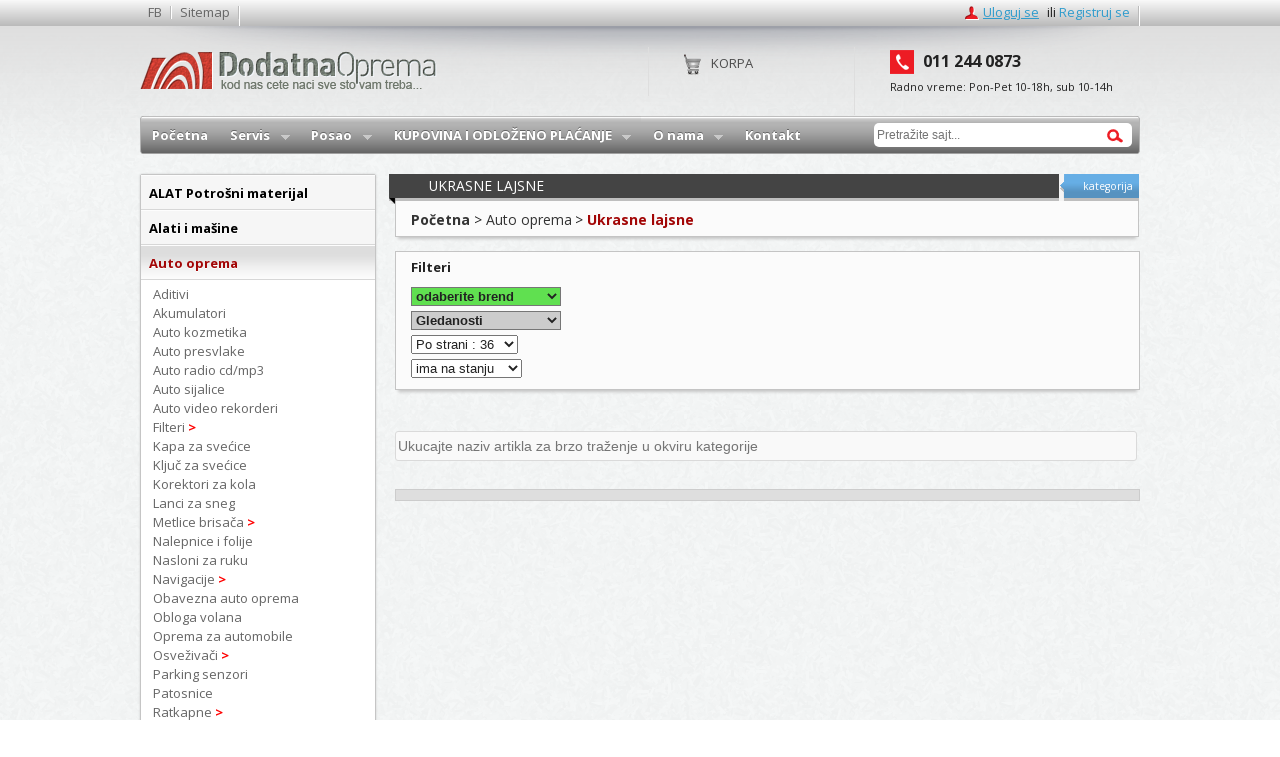

--- FILE ---
content_type: text/html; charset=UTF-8
request_url: http://baterije-za-laptop.dodatnaoprema.com/ukrasne-lajsne
body_size: 14391
content:
<!DOCTYPE html>
<!--<h3 style="text-align:center">SAJT JE TRENUTNO U FAZI IZRADE</h3> -->
<!--[if lt IE 7]>
<html class="no-js lt-ie9 lt-ie8 lt-ie7"> <![endif]-->
<!--[if IE 7]>
<html class="no-js lt-ie9 lt-ie8"> <![endif]-->
<!--[if IE 8]>
<html class="no-js lt-ie9"> <![endif]-->
<!--[if gt IE 8]><!-->
<html class="no-js"> <!--<![endif]-->

 <head>
    <meta charset="utf-8">
    <meta http-equiv="X-UA-Compatible" content="IE=edge,chrome=1">
    <title>Ukrasne lajsne</title>
    <meta name="description" content="">
    <!--<meta name="viewport" content="width=device-width, initial-scale=1, maximum-scale=1"> -->
    <meta name="verify-v1" content="EreUitwxvf+Euu2OJs6gIWhrcdlBdNp9fhloRJNC4Ns=">
    <meta name="verify-v1" content="PQEm8g1kJ3I71wTuao2QG7EoeqCi2/kvgyJDa+lLmAM="/>
    <meta name="msvalidate.01" content="A5D63A449337D0CB5AD561C2A6E933EC"/>
    <!-- ovo je od binga-->
    <meta name="OWNER" content="Nemanja Milivojevic">
    <meta name="AUTHOR" content="Nemanja Milivojevic,  Beograd - SRBIJA">
    <meta name="IDENTIFIER-URL" content="http://www.dodatnaoprema.com">
    <meta http-equiv="Content-Language" content="sr">
    <meta name="EXPIRES" content="never">
    <meta name="robots" content="index, follow">
    <meta property="place:location:latitude" content="44.806945"/>
    <meta property="place:location:longitude" content="20.471284"/>
    <meta property="business:contact_data:street_address" content="Beogradska 68"/>
    <meta property="business:contact_data:locality" content="Belgrade"/>
    <meta property="business:contact_data:postal_code" content="11000"/>
    <meta property="business:contact_data:country_name" content="Serbia"/>
    <meta property="business:contact_data:email" content="office@dodatnaoprema.com"/>
    <meta property="business:contact_data:phone_number" content="+381 11 244 0873"/>
    <meta property="business:contact_data:website" content="http://www.dodatnaoprema.com"/>
    <meta name="og:title" content="Ukrasne lajsne"/>
    <meta name="og:description" content=""/>
    <meta name="og:type" content="website"/>
    <meta name="og:site_name"
          content="Dodatna oprema za mobilne telefone i računare. Nudimo Vam veliki izbor kvalitetne opreme i rezervnih delova za mobilni telefon i računar po pristupačnim cenama. U ponudi imamo : oprema za mobilne telefone, baterije za mobilni telefon,delovi za mobilne telefone, maske za mobilni, futrole za mobilni,punjaci za mobilni, mobilni telefoni, punjaci za laptop, punjaci za mobilni"/>
    <meta name="og:url" content="http://baterije-za-laptop.dodatnaoprema.com/ukrasne-lajsne"/>
    <meta name="og:image" content="http://baterije-za-laptop.dodatnaoprema.com/"/>
    <meta name="viewport" content="width=device-width, initial-scale=1">
    <meta property="fb:admins" content="790617207"/>
    <meta name="geo.region" content="RS"/>
    <meta name="geo.placename" content="Belgrade"/>
    <meta name="geo.position" content="44.80242;20.46560"/>
    <link rel="image_src" href="http://baterije-za-laptop.dodatnaoprema.com/"/>
    <link rel="shortcut icon" type="image/x-icon" href="http://baterije-za-laptop.dodatnaoprema.com/favicon.png">
    <link rel="canonical" href="http://baterije-za-laptop.dodatnaoprema.com/ukrasne-lajsne"/>
    <!-- Place favicon.ico and apple-touch-icon.png in the root directory -->
<!--    <link rel="stylesheet" href="--><!--/css/main.css">-->
<!--    <link rel="stylesheet" href="--><!--/css/normalize.css">-->
<!--    <link href="--><!--/css/superfish.css" rel="stylesheet">-->
<!--    <link href="--><!--/css/jquery.bxslider.css" rel="stylesheet">-->
<!--    <link rel="stylesheet" href="--><!--/css/jquery-ui-1.10.1.custom.min.css"/>-->
<!--    <link rel="stylesheet" href="--><!--/css/colorbox.css"/>-->
<!--    <link rel="stylesheet" type="text/css" media="screen,projection" href="--><!--/css/jquery.lightbox-0.5.css"/>-->
<!--    <link rel="stylesheet" href="--><!--/css/mojcss.css">-->
    <link rel="stylesheet" href="/css/min.css"> <!-- http://oprema.dodatnaoprema.com -->
    <link href='https://fonts.googleapis.com/css?family=Open+Sans:400,700&subset=latin,latin-ext' rel='stylesheet'
          type='text/css'>
    <link rel="alternate" href="http://dodatnaoprema.rs/" hreflang="sr-rs" />
    <link rel="alternate" href="http://dodatnaoprema.com/" hreflang="sr-rs" />
    <!--[if gte IE 9]>
    <link rel="stylesheet" href="http://baterije-za-laptop.dodatnaoprema.com/css/ie9.css">
    <![endif]-->
</head><!-- /top -->

<body>

<script>
  (function(i,s,o,g,r,a,m){i['GoogleAnalyticsObject']=r;i[r]=i[r]||function(){
  (i[r].q=i[r].q||[]).push(arguments)},i[r].l=1*new Date();a=s.createElement(o),
  m=s.getElementsByTagName(o)[0];a.async=1;a.src=g;m.parentNode.insertBefore(a,m)
  })(window,document,'script','//www.google-analytics.com/analytics.js','ga');

  ga('create', 'UA-5942714-1', 'dodatnaoprema.com');
  ga('send', 'pageview');

</script><!--<script>
    dataLayer = [{
        'pageCategory': 'signup',
        'visitorType': 'high-value',
        'event': 'customizeCar'
    }];
</script>-->

<!-- Google Tag Manager -->
<noscript><iframe src="//www.googletagmanager.com/ns.html?id=GTM-PKCNVH"
                  height="0" width="0" style="display:none;visibility:hidden"></iframe></noscript>
<script>(function(w,d,s,l,i){w[l]=w[l]||[];w[l].push({'gtm.start':
        new Date().getTime(),event:'gtm.js'});var f=d.getElementsByTagName(s)[0],
        j=d.createElement(s),dl=l!='dataLayer'?'&l='+l:'';j.async=true;j.src=
        '//www.googletagmanager.com/gtm.js?id='+i+dl;f.parentNode.insertBefore(j,f);
    })(window,document,'script','dataLayer','GTM-PKCNVH');</script>
<!-- End Google Tag Manager --><!--<script>
    // Measures product impressions and also tracks a standard
    // pageview for the tag configuration.
    // Product impressions are sent by pushing an impressions object
    // containing one or more impressionFieldObjects.
    dataLayer.push({
        'ecommerce': {
            'currencyCode': 'EUR',                       // Local currency is optional.
            'impressions': [
                {
                    'name': 'Triblend Android T-Shirt',       // Name or ID is required.
                    'id': '12345',
                    'price': '2.25',
                    'brand': 'Google',
                    'category': 'Apparel',
                    'variant': 'Gray',
                    'list': 'Search Results',
                    'position': 1
                },
                {
                    'name': 'Donut Friday Scented T-Shirt',
                    'id': '67890',
                    'price': '0.75',
                    'brand': 'Google',
                    'category': 'Apparel',
                    'variant': 'Black',
                    'list': 'Search Results',
                    'position': 2
                }]
        }
    });
</script>-->



<div id="fb-root"></div>
<script>(function(d, s, id) {
        var js, fjs = d.getElementsByTagName(s)[0];
        if (d.getElementById(id)) return;
        js = d.createElement(s); js.id = id;
        js.src = "//connect.facebook.net/en_US/sdk.js#xfbml=1&appId=524500117566075&version=v2.0";
        fjs.parentNode.insertBefore(js, fjs);
    }(document, 'script', 'facebook-jssdk'));</script>


<!--[if lt IE 7]>
<p class="chromeframe">You are using an <strong>outdated</strong> browser. Please <a href="http://browsehappy.com/">upgrade
    your browser</a> or <a href="http://www.google.com/chromeframe/?redirect=true">activate Google Chrome Frame</a> to
    improve your experience.</p>
<![endif]-->
<div id="top" class="gradient">

            <div class="wrapper clearfix">

                <ul class="left-links left">

                    <li><a href="https://www.facebook.com/dodatnaoprema" target="_blank">FB</a></li>

                    <li><a href="/sitemap">Sitemap</a></li>

                   <!-- <li><a href="#">Lista zelja</a></li> 

                    <li><a href="/sve-kategorije">Sve kategorije</a></li>-->

                </ul>

                <ul class="right-links right">

                  <!--  <li class="language"><a href="#">English</a></li> -->

                   <!--    <li class="login"><a class="log" href="/loguj">Uloguj</a>

                     <ul class="sub">

                            <li><a href="/login"><span>Uloguj se</span></a></li>

                            <li><a href="/registrujs"><span>Registuj se</span></a></li>

                         

                        </ul> 

                    </li>

                  -->

                    

					 <li class="login"><a class="log" href="/loguj">Uloguj se </a></li>

					  <li class="last"> <span class="mob-none">ili</span> <a href="/loguj">Registruj se</a><span class="desk-none"></span></li>
                    

					

                    
                    
                </ul>

            </div><!-- /wrapper -->

        </div><div class="mojshadow clearfix" >
<header class="clearfix wrapper">
               <a id="logo" href="/"><img src="/images/dodatna-oprema-logo.png" alt="DodatnaOprema"/></a>
               <div class="time">
                   <span class="phone"><strong>011 244 0873</strong></span>
                   <span>Radno vreme: Pon-Pet 10-18h, sub 10-14h                   </span>
               </div><!-- /time-->
               <div class="cart">
               <a href="/korpa">Korpa <br/><span></span></a>                    
               </div><!-- /cart -->
           </header>
           
           <div id="main-wrapper" class="wrapper clearfix" >
            
              <!--top navigation-->
    <div class="nav-content">
      <div class="sfefe">
      
      <ul class="sf-menu cleafix"><li><a href="/"><span>Početna</span></a></li><li><a href="/servis-mobilnih-telefona"><span>Servis</span></a><ul><li><a href="/servis-alcatel-telefona"><span>Servis Alcatel telefona</span></a></li><li><a href="/servis-blackberry-telefona"><span>Servis Blackberry telefona</span></a></li><li><a href="/servis-huawei-telefona"><span>Servis Huawei telefona</span></a></li><li><a href="/servis-htc-telefona"><span>Servis HTC telefona</span></a></li><li><a href="/servis-lg-telefona"><span>Servis LG telefona</span></a></li><li><a href="/servis-motorola-telefona"><span>Servis Motorola telefona</span></a></li><li><a href="/servis-nokia-telefona"><span>Servis Nokia telefona</span></a></li><li><a href="/servis-samsung-telefona"><span>Servis Samsung telefona</span></a></li><li><a href="/servis-zte-telefona"><span>Servis ZTE telefona</span></a></li></ul></li><li><a href="/posao"><span>Posao</span></a><ul><li><a href="/komercijalista"><span>Komercijalista</span></a></li><li><a href="/administrator-sajta"><span>Administrator sajta</span></a></li></ul></li><li><a href="/kupovina-i-odlozeno-placanje"><span>KUPOVINA I ODLOŽENO PLAĆANJE</span></a><ul><li><a href="/placanje-na-rate"><span>Plaćanje na rate</span></a></li><li><a href="/nacin-kupovine"><span>Način kupovine</span></a></li></ul></li><li><a href="/o-nama"><span>O nama</span></a><ul><li><a href="/lokacija"><span>Lokacija</span></a></li></ul></li><li><a href="/kontakt"><span>Kontakt</span></a></li></ul> 
        
        <div id="search">
        


      <form action="/pretraga" enctype="text/plain" method="get">
            <span class="text-field"></span><span class="magnifier"></span>
            <input type="text" id="tagoviKategorijaNaslov" name="q" class="reset" placeholder="Pretražite sajt...">
            <input type="submit" value="Traži">
          </form> 
          

        </div>
      </div>
    </div>
    
			</div>           
           </div><div id="main-wrapper" class="wrapper clearfix">
    <div style="height:20px"></div>
    <div id="main-content" class="right clearfix centarx">
        <!-- <h2 class="red gradient"><span><a href="#">Najnoviji proizvodi</a></span></h2>
    <h2 class="podkategorija"><a href=""><span>Ukrasne lajsne</span></a></h2> -->
        <div class="box-black" style="margin:0 !important">
            <h3 class="abs"><span><a href=""><span>Ukrasne lajsne</span></a></span> <a href="" class="miki">kategorija</a>
            </h3>
        </div>
        <section class="okvboxbig">
            <div class="gray newsnew">
                <ul itemprop="breadcrumb" class="okbread">
                    <li typeof="v:Breadcrumb" class="breadcrump boldirano" >
<a property="v:title" rel="v:url" title="Pocetna" href="http://baterije-za-laptop.dodatnaoprema.com">Početna</a></li><li typeof="v:Breadcrumb" class="breadcrump" mi="1"  > <span> > </span>
<a  class="" property="v:title" rel="v:url" title="Auto oprema" href="http://baterije-za-laptop.dodatnaoprema.com/auto-oprema/">Auto oprema</a><span class="pokazipadmeni hajduj mojasenka"><ul><li><a href="/aditivi">Aditivi</a></li><li><a href="/akumulatori">Akumulatori</a></li><li><a href="/auto-kozmetika">Auto Kozmetika</a></li><li><a href="/auto-presvlake">Auto presvlake</a></li><li><a href="/radiomp3">Auto radio CD/MP3</a></li><li><a href="/auto-sijalice">Auto sijalice</a></li><li><a href="/auto-video-rekorderi">Auto video rekorderi</a></li><li><a href="/filteri">Filteri</a></li><li><a href="/kapa-za-svecice">Kapa za svećice</a></li><li><a href="/kljuc-za-svecice">Ključ za svećice</a></li><li><a href="/konektori-za-kola">Korektori za kola</a></li><li><a href="/lanci-za-sneg">Lanci za sneg</a></li><li><a href="/metlice-brisaca">Metlice brisača</a></li><li><a href="/nalepnice-i-folije">Nalepnice i folije</a></li><li><a href="/nasloni-za-ruku">Nasloni za ruku</a></li><li><a href="/navigacije">Navigacije</a></li><li><a href="/obavezna-auto-oprema">Obavezna auto oprema</a></li><li><a href="/obloga-volana">Obloga volana</a></li><li><a href="/oprema-za-automobile">Oprema za automobile</a></li><li><a href="/osvezivaci">Osveživači</a></li><li><a href="/parking-senzori">Parking senzori</a></li><li><a href="/patosnice">Patosnice</a></li><li><a href="/ratkapne">Ratkapne</a></li><li><a href="/selne-i-vezice">Šelne i vezice</a></li><li><a href="/sigurnosni-srafovi">Sigurnosni šrafovi</a></li><li><a href="/svecice-za-automobile">Svećice za automobile</a></li><li><a href="/ukrasne-lajsne">Ukrasne lajsne</a></li><li><a href="/xenon-farovi">Xenon farovi</a></li><li><a href="/zimski-program">Zimski program</a></li><li><a href="/zvucnici-za-kola">Zvučnici za kola</a></li></ul></span></li> <li typeof="v:Breadcrumb" class="breadcrump" mi="2"  > <span> > </span>
<a  class="bojacrvenaprod boldirano" property="v:title" rel="v:url" title="Ukrasne lajsne" href="http://baterije-za-laptop.dodatnaoprema.com/ukrasne-lajsne/">Ukrasne lajsne</a></li>                 </ul>
            </div>
        </section>
        <section class="okvboxfil">

    <div class="gray">

        <div class="boldirano">Filteri</div>

        <div id="select-filteri" class="pokazifil clearfix">

            <form method="POST" onchange="submit()" action="">

                <div class="floatleft" style="width:150px;margin:0 40px 0 0">

                    <div class="floatleft odvojfiltere">

                        <select name="proizvodjacses" style="width:150px;background-color:#60E050;font-weight:bold">

                            <option value="">odaberite brend</option>

                            <option value="0">-sve-</option>

                            
                        </select>

                    </div>



                    




                    <div class="floatleft odvojfiltere">

                        <select style="width:150px;background-color:#CCC;font-weight:bold" id="autokomp" name="gled">

                            <option value="1" selected="selected" >Gledanosti</option>

                            <option value="2" >Od najvece cene</option>

                            <option value="3" >Od najmanje cene

                            </option>

                            <option value="4" >Poslednji dodat</option>

                        </select>

                    </div>



                    <div class="floatleft odvojfiltere">

                        <select id="autokomp" name="postrani">

                            <option value="36" selected="selected">Po strani :

                                36

                            </option>

                            <option value="5" >Po strani : 5

                            </option>

                            <option value="10" >Po strani :

                                10

                            </option>

                            <option value="20" >Po strani :

                                20

                            </option>

                            <option value="50" >Po strani :

                                50

                            </option>

                            <option value="75" >Po strani :

                                75

                            </option>

                            <option value="100" >Po strani :

                                100

                            </option>

                        </select>

                    </div>





                    <div class="floatleft odvojfiltere">

                        <select name="stanje">

                            <option value="">stanje</option>

                            <option value="">-sve-</option>

                            <option value="1" selected style="background-color:#CECEFF">ima na stanju

                            </option>

                            <option value="0" >nema na stanju

                            </option>

                        </select>

                    </div>



                </div>



                <div class="floatleft" style="width:100%">

                    


                </div>



            </form>

        </div>

    </div>

</section>

<div style="clear:both;height:3px;"></div>
<div class="visina15"></div><div style="clear:both;height:3px;"></div>
<input id="target" type="text" kateg="1287" placeholder="Ukucajte naziv artikla za brzo traženje u okviru kategorije">
<div class="visina15"></div><div id="ovdeUbaci"><div class="clearfloat"></div></div><div style="clear:both;height:3px;"></div>
<div class="visina10"></div><div class="opiskatkat clearfix"></div><div class="visina10"></div><div class="fb-like" data-href="https://www.facebook.com/dodatnaoprema" data-layout="button_count" data-action="like" data-show-faces="true" data-share="true"></div>        <!--    <div class="banners"> <a href="#"><img src="images/img_banner.jpg" alt="banner text"/></a> <a href="#"><img src="images/img_banner.jpg" alt="banner text"/></a> <a href="#"><img src="images/img_banner.jpg" alt="banner text"/></a> </div> -->
    </div>
    <div id="left" class="left clearfix">
    <div class="clearfix hajduj pokaziuporedi">
  <section class="prezentacijeXXX  clearfix">
    <h3><a href="/uporedi-artikle">Uporedi cene</a></h3>
    <ul class="ulli">
  
    
    </ul>
    
    
    </section>
  <div class="button"> <a class="oceni-button " href="/uporedi-artikle"><span class="text">UPOREDI CENE</span></a></div>
</div>  
<div class="left-nav group clearfix">

    <!--<div style="background-color:#3C3B3B;color:#FFF;font-weight:bold;padding:6px 0 7px 8px;"> KATEGORIJE</div> -->

    <ul class="menimoj"><li><a class="acc-button " href="/potrosni-materijal-burgije-testere"><span>ALAT Potrošni materijal</span></a><div class="acc-content" style="display: block;"><ul><li><a  href="/brusenje-i-poliranje" id="1881">Brušenje i poliranje <strong class="bojacrvena">></strong></a></li><li><a  href="/burgije" id="1373">Burgije <strong class="bojacrvena">></strong></a></li><li><a  href="/dijamantsko-secenje-brusenje-i-busenje" id="1712">Dijamantsko sečenje, brušenje i bušenje <strong class="bojacrvena">></strong></a></li><li><a  href="/glodanje" id="2352">Glodanje <strong class="bojacrvena">></strong></a></li><li><a  href="/kruzne-testere" id="2282">Kružne testere <strong class="bojacrvena">></strong></a></li><li><a  href="/pribor-za-baterije-za-alat" id="3912">Pribor za baterije za alat <strong class="bojacrvena"></strong></a></li><li><a  href="/pribor-za-cirkulare-kruzne-testere" id="3795">Pribor za cirkulare - kružne testere <strong class="bojacrvena"></strong></a></li><li><a  href="/pribor-za-masine" id="2481">Pribor za mašine <strong class="bojacrvena">></strong></a></li><li><a  href="/pribor-za-multi-cuttere" id="2199">Pribor za multi-cuttere <strong class="bojacrvena">></strong></a></li><li><a  href="/pribor-za-uvrtanje-srafova" id="1643">Pribor za uvrtanje šrafova <strong class="bojacrvena">></strong></a></li><li><a  href="/rad-bez-kabla" id="2431">Rad bez kabla <strong class="bojacrvena">></strong></a></li><li><a  href="/radna-bezbednost" id="2465">Radna bezbednost <strong class="bojacrvena">></strong></a></li><li><a  href="/razno-potrosni-alat" id="1980">Razno potrosni alat <strong class="bojacrvena">></strong></a></li><li><a  href="/secenje-gruba-obrada-i-cetkanje" id="1994">Sečenje, gruba obrada i četkanje <strong class="bojacrvena">></strong></a></li><li><a  href="/stemovanje" id="1575">Štemovanje <strong class="bojacrvena">></strong></a></li><li><a  href="/testere-za-otvore" id="1609">Testere za otvore <strong class="bojacrvena">></strong></a></li><li><a  href="/ubodne-testere" id="1380">Ubodne testere <strong class="bojacrvena">></strong></a></li><li><a  href="/univerzalne-testere" id="2139">Univerzalne testere <strong class="bojacrvena">></strong></a></li></ul></div></li><li><a class="acc-button " href="/alati-i-masine"><span>Alati i mašine</span></a><div class="acc-content" style="display: block;"><ul><li><a  href="/alati-razno" id="1347">Alati razno <strong class="bojacrvena">></strong></a></li><li><a  href="/aparati-za-varenje-zavarivanje" id="1358">Aparati za varenje <strong class="bojacrvena"></strong></a></li><li><a  href="/baterije-i-akumulatori-za-alat" id="1461">Baterije i akumulatori za alat <strong class="bojacrvena"></strong></a></li><li><a  href="/brusilice" id="1360">Brusilice <strong class="bojacrvena">></strong></a></li><li><a  href="/busilice" id="1349">Bušilice <strong class="bojacrvena">></strong></a></li><li><a  href="/cistaci" id="1390">Čistači <strong class="bojacrvena">></strong></a></li><li><a  href="/diht-abrihter-za-drvo" id="3774">Diht-abrihter za drvo <strong class="bojacrvena"></strong></a></li><li><a  href="/elektricni-pistolj-za-lepljenje" id="3806">Električni pištolj za lepljenje <strong class="bojacrvena"></strong></a></li><li><a  href="/filter-vazduha" id="3672">Filter vazduha <strong class="bojacrvena"></strong></a></li><li><a  href="/glodalice" id="1298">Glodalice <strong class="bojacrvena"></strong></a></li><li><a  href="/kekserica" id="3757">Kekserica <strong class="bojacrvena"></strong></a></li><li><a  href="/kompleti-elektricnih-aparata" id="3801">Kompleti električnih aparata <strong class="bojacrvena"></strong></a></li><li><a  href="/kompresori-i-pneumatika" id="1363">Kompresori i pneumatika <strong class="bojacrvena">></strong></a></li><li><a  href="/lanci" id="3662">Lanci <strong class="bojacrvena">></strong></a></li><li><a  href="/lemilice" id="4116">Lemilice <strong class="bojacrvena"></strong></a></li><li><a  href="/metabo-ostali-pribor" id="3775">Metabo - ostali pribor <strong class="bojacrvena"></strong></a></li><li><a  href="/oprema-za-varenje" id="4119">Oprema za varenje <strong class="bojacrvena"></strong></a></li><li><a  href="/peraci-pod-pritiskom" id="3115">Perači pod pritiskom <strong class="bojacrvena"></strong></a></li><li><a  href="/polirke" id="1312">Polirke <strong class="bojacrvena"></strong></a></li><li><a  href="/potapajuce-pumpe" id="1311">Potapajuće pumpe <strong class="bojacrvena"></strong></a></li><li><a  href="/radni-stolovi" id="3116">Radni stolovi <strong class="bojacrvena"></strong></a></li><li><a  href="/rende" id="1309">Rende <strong class="bojacrvena"></strong></a></li><li><a  href="/rezaci-i-slicerice-za-kanale" id="3773">Rezači i šlicerice za kanale <strong class="bojacrvena"></strong></a></li><li><a  href="/rucni-alat" id="1447">Ručni alat <strong class="bojacrvena">></strong></a></li><li><a  href="/sekaci" id="1324">Sekači <strong class="bojacrvena"></strong></a></li><li><a  href="/setovi-i-pakovanja" id="1310">Setovi i pakovanja alata <strong class="bojacrvena"></strong></a></li><li><a  href="/starteri-i-punjaci-akumulatora" id="1359">Starteri i punjači akumulatora <strong class="bojacrvena"></strong></a></li><li><a  href="/testere" id="1361">Testere <strong class="bojacrvena">></strong></a></li><li><a  href="/tocilo" id="1306">Tocilo <strong class="bojacrvena"></strong></a></li><li><a  href="/traktori-za-kosenje-trave" id="3114">Traktori za košenje trave <strong class="bojacrvena"></strong></a></li><li><a  href="/zidarska-oprema" id="3161">Zidarska oprema <strong class="bojacrvena">></strong></a></li><li><a  href="/zidarski-i-molerski-alat" id="3767">Zidarski i molerski alat <strong class="bojacrvena">></strong></a></li></ul></div></li><li><a class="acc-button " href="/auto-oprema"><span>Auto oprema</span></a><div class="acc-content" style="display: block;"><ul><li><a  href="/aditivi" id="1263">Aditivi <strong class="bojacrvena"></strong></a></li><li><a  href="/akumulatori" id="3794">Akumulatori <strong class="bojacrvena"></strong></a></li><li><a  href="/auto-kozmetika" id="1262">Auto kozmetika <strong class="bojacrvena"></strong></a></li><li><a  href="/auto-presvlake" id="1264">Auto presvlake <strong class="bojacrvena"></strong></a></li><li><a  href="/radiomp3" id="596">Auto radio cd/mp3 <strong class="bojacrvena"></strong></a></li><li><a  href="/auto-sijalice" id="1265">Auto sijalice <strong class="bojacrvena"></strong></a></li><li><a  href="/auto-video-rekorderi" id="766">Auto video rekorderi <strong class="bojacrvena"></strong></a></li><li><a  href="/filteri" id="3679">Filteri <strong class="bojacrvena">></strong></a></li><li><a  href="/kapa-za-svecice" id="3793">Kapa za svećice <strong class="bojacrvena"></strong></a></li><li><a  href="/kljuc-za-svecice" id="3791">Ključ za svećice <strong class="bojacrvena"></strong></a></li><li><a  href="/konektori-za-kola" id="788">Korektori za kola <strong class="bojacrvena"></strong></a></li><li><a  href="/lanci-za-sneg" id="1266">Lanci za sneg <strong class="bojacrvena"></strong></a></li><li><a  href="/metlice-brisaca" id="1267">Metlice brisača <strong class="bojacrvena">></strong></a></li><li><a  href="/nalepnice-i-folije" id="1270">Nalepnice i folije <strong class="bojacrvena"></strong></a></li><li><a  href="/nasloni-za-ruku" id="1271">Nasloni za ruku <strong class="bojacrvena"></strong></a></li><li><a  href="/navigacije" id="172">Navigacije <strong class="bojacrvena">></strong></a></li><li><a  href="/obavezna-auto-oprema" id="1272">Obavezna auto oprema <strong class="bojacrvena"></strong></a></li><li><a  href="/obloga-volana" id="1273">Obloga volana <strong class="bojacrvena"></strong></a></li><li><a  href="/oprema-za-automobile" id="84">Oprema za automobile <strong class="bojacrvena"></strong></a></li><li><a  href="/osvezivaci" id="1274">Osveživači <strong class="bojacrvena">></strong></a></li><li><a  href="/parking-senzori" id="1258">Parking senzori <strong class="bojacrvena"></strong></a></li><li><a  href="/patosnice" id="1279">Patosnice <strong class="bojacrvena"></strong></a></li><li><a  href="/ratkapne" id="1280">Ratkapne <strong class="bojacrvena">></strong></a></li><li><a  href="/selne-i-vezice" id="1285">Šelne i vezice <strong class="bojacrvena"></strong></a></li><li><a  href="/sigurnosni-srafovi" id="1286">Sigurnosni šrafovi <strong class="bojacrvena"></strong></a></li><li><a  href="/svecice-za-automobile" id="3671">Svećice za automobile <strong class="bojacrvena"></strong></a></li><li><a class="active" href="/ukrasne-lajsne" id="1287">Ukrasne lajsne <strong class="bojacrvena"></strong></a></li><li><a  href="/xenon-farovi" id="750">Xenon farovi <strong class="bojacrvena"></strong></a></li><li><a  href="/zimski-program" id="1288">Zimski program <strong class="bojacrvena"></strong></a></li><li><a  href="/zvucnici-za-kola" id="531">Zvučnici za kola <strong class="bojacrvena"></strong></a></li></ul></div></li><li><a class="acc-button " href="/basta-i-oprema-za-bastu"><span>Bašta i oprema za baštu</span></a><div class="acc-content" style="display: block;"><ul><li><a  href="/alat-za-bastu-i-njivu-lopate-asovi-plug" id="3174">Alati za baštu i njivu <strong class="bojacrvena">></strong></a></li><li><a  href="/bacve" id="3153">Bačve <strong class="bojacrvena"></strong></a></li><li><a  href="/baloni-burici-i-kace" id="3709">Baloni, burići i kace <strong class="bojacrvena"></strong></a></li><li><a  href="/bastenski-i-solarni-tusevi" id="3656">Baštenski i solarni tuševi <strong class="bojacrvena"></strong></a></li><li><a  href="/bastenski-stolovi-stolice-lezaljke" id="3168">Baštenski stolovi i stolice <strong class="bojacrvena">></strong></a></li><li><a  href="/bazeni-plaza" id="3103">Bazeni, plaža <strong class="bojacrvena"></strong></a></li><li><a  href="/cerade" id="3104">Cerade <strong class="bojacrvena"></strong></a></li><li><a  href="/creva-i-prikljucci-za-bastu-i-njivu" id="3098">Creva i priključci za baštu i njivu <strong class="bojacrvena">></strong></a></li><li><a  href="/drobilice-i-seckalice-grana" id="3108">Drobilice i seckalice grana <strong class="bojacrvena"></strong></a></li><li><a  href="/duvalica-usisivac-lisca" id="3099">Duvalica - usisivač lišća <strong class="bojacrvena"></strong></a></li><li><a  href="/folija-za-plastenike" id="3797">Folija za plastenike <strong class="bojacrvena"></strong></a></li><li><a  href="/hidropak" id="3096">Hidropak <strong class="bojacrvena"></strong></a></li><li><a  href="/humus-treset-i-zastita-bilja" id="3657">Humus, treset i zaštita bilja <strong class="bojacrvena"></strong></a></li><li><a  href="/kanister-za-gorivo" id="3187">Kanister za gorivo <strong class="bojacrvena"></strong></a></li><li><a  href="/kofe" id="3652">Kofe <strong class="bojacrvena"></strong></a></li><li><a  href="/kolica-i-delovi" id="3171">Kolica i delovi <strong class="bojacrvena"></strong></a></li><li><a  href="/kontejneri-za-rasad" id="3721">Kontejneri za rasad <strong class="bojacrvena"></strong></a></li><li><a  href="/kosilice" id="1319">Kosilice <strong class="bojacrvena"></strong></a></li><li><a  href="/kultivator" id="3095">Kultivator <strong class="bojacrvena"></strong></a></li><li><a  href="/lampe-i-fenjeri-za-bastu" id="3708">Lampe i fenjeri za baštu <strong class="bojacrvena"></strong></a></li><li><a  href="/makaze-za-bastu" id="3169">Makaze za baštu <strong class="bojacrvena">></strong></a></li><li><a  href="/motori-i-burgije-za-busenje-zemlje" id="3097">Motori i burgije za bušenje zemlje <strong class="bojacrvena"></strong></a></li><li><a  href="/muljac-za-grozdje" id="3195">Muljač za grožđe <strong class="bojacrvena"></strong></a></li><li><a  href="/nozevi-za-bastu" id="3159">Noževi za baštu <strong class="bojacrvena">></strong></a></li><li><a  href="/ograde" id="3154">Ograde <strong class="bojacrvena"></strong></a></li><li><a  href="/oprema-za-bazen" id="4109">Oprema za bazen <strong class="bojacrvena"></strong></a></li><li><a  href="/oprema-za-kampovanje" id="3661">Oprema za kampovanje <strong class="bojacrvena"></strong></a></li><li><a  href="/oprema-za-kosilice" id="4108">Oprema za kosilice <strong class="bojacrvena"></strong></a></li><li><a  href="/oprema-za-traktore-i-kultivatore" id="3109">Oprema za traktore i kultivatore <strong class="bojacrvena"></strong></a></li><li><a  href="/oprema-za-trimere-za-bastu" id="3792">Oprema za trimere za baštu <strong class="bojacrvena"></strong></a></li><li><a  href="/ostala-oprema-za-bastu" id="1357">Ostala oprema za baštu <strong class="bojacrvena"></strong></a></li><li><a  href="/pumpe-i-filteri-za-vodu-basta" id="3094">Pumpe i filteri za vodu - bašta <strong class="bojacrvena"></strong></a></li><li><a  href="/rezervni-delovi-za-motorne-uredjaje" id="3683">Rezervni delovi za motorne uređaje <strong class="bojacrvena">></strong></a></li><li><a  href="/rostilj" id="3156">Roštilj <strong class="bojacrvena"></strong></a></li><li><a  href="/rucna-pumpa-za-naduvavanje" id="3189">Ručna pumpa za naduvavanje <strong class="bojacrvena"></strong></a></li><li><a  href="/saksije-i-podmetaci" id="3157">Saksije i podmetači <strong class="bojacrvena">></strong></a></li><li><a  href="/sanduce-za-postu" id="3649">Sanduče za poštu <strong class="bojacrvena"></strong></a></li><li><a  href="/sejalice" id="3149">Sejalice <strong class="bojacrvena"></strong></a></li><li><a  href="/sekire-i-pijuci" id="3166">Sekire i pijuci <strong class="bojacrvena">></strong></a></li><li><a  href="/stalak-za-slaganje-drva-za-ogrev" id="3660">Stalak za slaganje drva za ogrev <strong class="bojacrvena"></strong></a></li><li><a  href="/stedisa" id="3702">Štediša <strong class="bojacrvena"></strong></a></li><li><a  href="/stitnik-za-ruku" id="2476">Štitnik za ruku <strong class="bojacrvena">></strong></a></li><li><a  href="/suncobrani-i-tende" id="3180">Suncobrani i tende <strong class="bojacrvena"></strong></a></li><li><a  href="/trimeri-za-bastu" id="1329">Trimeri za baštu <strong class="bojacrvena"></strong></a></li><li><a  href="/vrece-i-kese" id="3707">Vreće i kese <strong class="bojacrvena"></strong></a></li></ul></div></li><li><a class="acc-button " href="/baterije"><span>Baterije</span></a><div class="acc-content" style="display: block;"><ul><li><a  href="/backup-za-baterije" id="15">Backup za baterije <strong class="bojacrvena"></strong></a></li><li><a  href="/baterije-akumulatorske" id="14">Baterije akumulatorske <strong class="bojacrvena"></strong></a></li><li><a  href="/baterije-za-fotoaparat" id="12">Baterije za fotoaparat <strong class="bojacrvena">></strong></a></li><li><a  href="/baterije-za-kamere" id="13">Baterije za kamere <strong class="bojacrvena">></strong></a></li><li><a  href="/baterije-za-laptop" id="11">Baterije za laptop <strong class="bojacrvena">></strong></a></li><li><a  href="/baterije-za-mobilni" id="7">Baterije za mobilni telefon <strong class="bojacrvena">></strong></a></li><li><a  href="/baterije-za-pda" id="8">Baterije za pda <strong class="bojacrvena">></strong></a></li><li><a  href="/baterije-za-satove" id="10">Baterije za satove  <strong class="bojacrvena"></strong></a></li><li><a  href="/baterije-za-tablet-pc" id="1020">Baterije za tablet pc <strong class="bojacrvena">></strong></a></li><li><a  href="/baterijske-lampe" id="588">Baterijske lampe <strong class="bojacrvena"></strong></a></li><li><a  href="/punjive-baterije" id="9">Punjive baterije <strong class="bojacrvena"></strong></a></li></ul></div></li><li><a class="acc-button " href="/dodatna-oprema"><span>Dodatna oprema</span></a><div class="acc-content" style="display: block;"><ul><li><a  href="/cistaci-monitora" id="74">Čistaci monitora  <strong class="bojacrvena"></strong></a></li><li><a  href="/folije-za-displeje" id="75">Folije za lcd  <strong class="bojacrvena"></strong></a></li><li><a  href="/gedzeti" id="88">Gedžeti <strong class="bojacrvena"></strong></a></li><li><a  href="/hub" id="73">Hub,citac kartica <strong class="bojacrvena"></strong></a></li><li><a  href="/nalepnice-za-laptop" id="79">Nalepnice za laptop  <strong class="bojacrvena"></strong></a></li><li><a  href="/paper-shredder" id="767">Paper shredder <strong class="bojacrvena"></strong></a></li><li><a  href="/port-replikatori" id="78">Port replikatori  <strong class="bojacrvena"></strong></a></li><li><a  href="/razna-oprema" id="71">Razna oprema  <strong class="bojacrvena"></strong></a></li><li><a  href="/satovi-za-merenje" id="70">Satovi za merenje <strong class="bojacrvena"></strong></a></li><li><a  href="/sitna-oprema-za-racunare" id="1206">Sitna oprema za računare <strong class="bojacrvena"></strong></a></li><li><a  href="/transformator" id="77">Transformator  <strong class="bojacrvena"></strong></a></li></ul></div></li><li><a class="acc-button " href="/elektronika"><span>Elektronika</span></a><div class="acc-content" style="display: block;"><ul><li><a  href="/alati-za-mobilne-telefone" id="2">Alati za mobilne telefone <strong class="bojacrvena">></strong></a></li><li><a  href="/boksevi-i-kablovi-za-dekodiranje" id="801">Boksevi za dekodiranje <strong class="bojacrvena">></strong></a></li><li><a  href="/dronovi-i-oprema-za-dronove" id="3760">Dronovi i oprema za dronove <strong class="bojacrvena"></strong></a></li><li><a  href="/kablovi-adapteri-konektori" id="100">Kablovi, adapteri i konektori <strong class="bojacrvena">></strong></a></li><li><a  href="/kamere-elektronika" id="122">Kamere <strong class="bojacrvena">></strong></a></li><li><a  href="/mrezna-oprema" id="161">Mrežna oprema <strong class="bojacrvena">></strong></a></li><li><a  href="/multimedija" id="167">Multimedija <strong class="bojacrvena">></strong></a></li><li><a  href="/oprema-za-video-nadzor" id="653">Oprema za video nadzor <strong class="bojacrvena">></strong></a></li><li><a  href="/toki-voki" id="907">Toki voki <strong class="bojacrvena"></strong></a></li></ul></div></li><li><a class="acc-button " href="/kancelarijski-pribor"><span>Kancelarijski materijal</span></a><div class="acc-content" style="display: block;"><ul><li><a  href="/arhiviranje" id="1068">Arhiviranje <strong class="bojacrvena">></strong></a></li><li><a  href="/beleske" id="1091">Beleške <strong class="bojacrvena">></strong></a></li><li><a  href="/biro-masine" id="1053">Biro mašine <strong class="bojacrvena">></strong></a></li><li><a  href="/biro-oprema" id="1107">Biro oprema <strong class="bojacrvena">></strong></a></li><li><a  href="/dekoracije" id="1111">Dekoracije <strong class="bojacrvena">></strong></a></li><li><a  href="/oprema-za-radni-sto" id="1161">Oprema za radni sto <strong class="bojacrvena">></strong></a></li><li><a  href="/papiri-folije-etikete" id="1135">Papiri, folije, etikete <strong class="bojacrvena">></strong></a></li><li><a  href="/poslovni-pokloni" id="1146">Poslovni pokloni <strong class="bojacrvena">></strong></a></li><li><a  href="/prezentacije" id="1150">Prezentacije <strong class="bojacrvena">></strong></a></li><li><a  href="/pribor-za-pisanje" id="1043">Pribor za pisanje <strong class="bojacrvena">></strong></a></li><li><a  href="/skolski-pribor" id="1039">Školski pribor <strong class="bojacrvena">></strong></a></li><li><a  href="/slanje-postom" id="1083">Slanje poštom <strong class="bojacrvena">></strong></a></li></ul></div></li><li><a class="acc-button " href="/mobilni"><span>Mobilni</span></a><div class="acc-content" style="display: block;"><ul><li><a  href="/android-dongle" id="997">Android dongle <strong class="bojacrvena"></strong></a></li><li><a  href="/apple-oprema" id="38">Apple oprema <strong class="bojacrvena">></strong></a></li><li><a  href="/bluetooth" id="63">Bluetooth <strong class="bojacrvena">></strong></a></li><li><a  href="/docking-zvucnik" id="981">Docking- zvucnik <strong class="bojacrvena"></strong></a></li><li><a  href="/dodatna-oprema-za-mobilne-telefone" id="998">Dodatna oprema za mobilne <strong class="bojacrvena"></strong></a></li><li><a  href="/drzaci-i-nosaci" id="81">Držači i nosači <strong class="bojacrvena">></strong></a></li><li><a  href="/futrole-i-privesci" id="41">Futrole i privesci <strong class="bojacrvena">></strong></a></li><li><a  href="/makete-mobilnih-telefona" id="810">Makete mobinih telefona <strong class="bojacrvena">></strong></a></li><li><a  href="/maske-za-mobilne-telefone" id="133">Maske za mobilni <strong class="bojacrvena">></strong></a></li><li><a  href="/memorijske-kartice" id="144">Memorijske kartice <strong class="bojacrvena">></strong></a></li><li><a  href="/punjaci" id="180">Punjači <strong class="bojacrvena">></strong></a></li><li><a  href="/slusalice-za-mobilni" id="502">Slusalice za mobilni <strong class="bojacrvena">></strong></a></li><li><a  href="/telefoni" id="202">Telefoni <strong class="bojacrvena">></strong></a></li><li><a  href="/torbice" id="3843">Torbice <strong class="bojacrvena">></strong></a></li></ul></div></li><li><a class="acc-button " href="/racunari-beograd-cene"><span>Računari</span></a><div class="acc-content" style="display: block;"><ul><li><a  href="/cd-dvd" id="66">Cd - dvd <strong class="bojacrvena">></strong></a></li><li><a  href="/igracke-konzole-i-oprema-za-igranje" id="95">Igračke konzole i oprema za igranje <strong class="bojacrvena">></strong></a></li><li><a  href="/kompjuterske-knjige" id="892">Kompjuterske knjige <strong class="bojacrvena"></strong></a></li><li><a  href="/komponente-racunara" id="131">Komponente računara <strong class="bojacrvena">></strong></a></li><li><a  href="/laptop-i-desktop-tablet" id="126">Laptop, desktop i tablet pc <strong class="bojacrvena">></strong></a></li><li><a  href="/misevi-za-racunare" id="154">Miševi za računare <strong class="bojacrvena">></strong></a></li><li><a  href="/periferija" id="150">Periferija <strong class="bojacrvena">></strong></a></li><li><a  href="/projektori-i-platna" id="559">Projektori i platna <strong class="bojacrvena">></strong></a></li><li><a  href="/punjac-za-laptop" id="183">Punjač za laptop <strong class="bojacrvena">></strong></a></li><li><a  href="/software" id="191">Software <strong class="bojacrvena">></strong></a></li><li><a  href="/stampaci" id="196">Štampači <strong class="bojacrvena">></strong></a></li><li><a  href="/tastature" id="199">Tastature <strong class="bojacrvena">></strong></a></li><li><a  href="/toneri-za-stampace" id="210">Toneri za štampače <strong class="bojacrvena">></strong></a></li><li><a  href="/torbe-za-racunare" id="213">Torbe za računare <strong class="bojacrvena">></strong></a></li><li><a  href="/usb-flash" id="217">Usb flash <strong class="bojacrvena">></strong></a></li></ul></div></li><li><a class="acc-button " href="/sve-za-kucu"><span>Sve za kuću</span></a><div class="acc-content" style="display: block;"><ul><li><a  href="/audio-hi-fi" id="56">Audio hi fi <strong class="bojacrvena">></strong></a></li><li><a  href="/bela-tehnika" id="569">Bela tehnika <strong class="bojacrvena">></strong></a></li><li><a  href="/dimovodne-cevi" id="3198">Dimovodne cevi <strong class="bojacrvena"></strong></a></li><li><a  href="/fotoaparati" id="87">Fotoaparati <strong class="bojacrvena">></strong></a></li><li><a  href="/klime" id="536">Klime <strong class="bojacrvena">></strong></a></li><li><a  href="/kotlici-oranije" id="3199">Kotlići, oranije <strong class="bojacrvena"></strong></a></li><li><a  href="/kuhinjski-setovi-i-pribor" id="1240">Kuhinjski setovi i pribor <strong class="bojacrvena">></strong></a></li><li><a  href="/kupatilo" id="3674">Kupatilo <strong class="bojacrvena">></strong></a></li><li><a  href="/kutije" id="3733">Kutije <strong class="bojacrvena">></strong></a></li><li><a  href="/mali-kucni-aparati" id="539">Mali kućni aparati <strong class="bojacrvena">></strong></a></li><li><a  href="/merdevine-i-stepenice" id="3687">Merdevine i stepenice <strong class="bojacrvena"></strong></a></li><li><a  href="/namestaj" id="3697">Nameštaj <strong class="bojacrvena"></strong></a></li><li><a  href="/navlake-za-dusek-i-jastuke" id="3688">Navlake za dušek i jastuke <strong class="bojacrvena"></strong></a></li><li><a  href="/otirac-za-noge" id="3689">Otirač za noge <strong class="bojacrvena"></strong></a></li><li><a  href="/peglanje-susenje-i-odlaganje-vesa" id="3685">Peglanje, sušenje i odlaganje veša <strong class="bojacrvena"></strong></a></li><li><a  href="/plasticne-korpe" id="3705">Plastične korpe <strong class="bojacrvena"></strong></a></li><li><a  href="/posude-za-otpad" id="3731">Posude za otpad <strong class="bojacrvena">></strong></a></li><li><a  href="/posudje" id="1244">Posuđe <strong class="bojacrvena">></strong></a></li><li><a  href="/praznicni-ukrasi" id="3690">Praznični ukrasi <strong class="bojacrvena"></strong></a></li><li><a  href="/prenosni-audio-uredjaji" id="555">Prenosni audio uređaji <strong class="bojacrvena">></strong></a></li><li><a  href="/rasterivaci-i-zamke-za-stetocine" id="3673">Rasterivači i zamke za štetočine <strong class="bojacrvena"></strong></a></li><li><a  href="/rasveta" id="1289">Rasveta <strong class="bojacrvena">></strong></a></li><li><a  href="/razno-sve-za-kucu" id="1245">Razno <strong class="bojacrvena"></strong></a></li><li><a  href="/sefovi" id="3696">Sefovi <strong class="bojacrvena"></strong></a></li><li><a  href="/stakleno-posudje" id="1243">Stakleno posuđe <strong class="bojacrvena">></strong></a></li><li><a  href="/televizori" id="206">Televizori <strong class="bojacrvena">></strong></a></li><li><a  href="/vaze" id="3692">Vaze <strong class="bojacrvena"></strong></a></li></ul></div></li></ul>
</div>
<div class="sidebar-div-brendovi"></div>
 <div class="box-black">

    <h3><span><a href="/svi-brendovi">Pretraga po brendu</a></span></h3>

  </div>

<section class="okvbox">

    <div class="gray newsnew">

    <ul id="linahover"><a href="/automax/ukrasne-lajsne/b"><li value="">Automax</li></a></ul>
    </div>

</section><section class="prezentacijeXXX">
               <h3>Made Of Wood -> HIT</h3>
               

              <a href="http://madeofwood.rs/" target="_blank"><img src="/images/madeOfWood236.jpg"/></a>
           </section><section id="newsletter">
               <h3>AKCIJE I POPUSTI</h3>
               <div class="t">
                   <div class="inner clearfix">
                     <ul class="akcipopusti">
                         <li><a class="classnamenut bojabela" href="/artikli-na-akciji">AKCIJE</a> </li>
                         <li><a class="css_btn_class_zelena  bojabela" href="/mega-popusti">MEGA POPUSTI</a> </li>
                         <li><a class="css_btn_class bojabela" href="/novo-popusti">NOVO</a> </li>
                         </ul>
                   </div>
               </div>
           </section><div class="visina10"></div><div class="box-black">
    <h3><span><a href="/">Informacije</a></span><a class="miki" href="/">Pročitaj</a></h3>
  </div>
  <section class="okvbox">
              <div class="gray newsnew"><div class="inner clearfix">
                       <a href="/reklamacije-i-prituzbe">Reklamacije i prituzbe</a>
                   </div><!-- /inner -->
                   <div class="inner clearfix">
                       <a href="/postavite-pitanje">Postavite pitanje</a>
                   </div><!-- /inner -->
                   <div class="inner clearfix">
                       <a href="/kupovina-na-veliko">Kupovina na veliko</a>
                   </div><!-- /inner -->
                   <div class="inner clearfix">
                       <a href="/pronadji-posao">Pronađi posao</a>
                   </div><!-- /inner -->
                   <div class="inner clearfix">
                       <a href="/prijatelji-sajta">Prijatelji sajta</a>
                   </div><!-- /inner -->
                   <div class="inner clearfix">
                       <a href="/Kako-da-kupim">Kako da kupim</a>
                   </div><!-- /inner -->
                   <div class="inner clearfix">
                       <a href="/kako-da-prodajem-svoje-artikle-na-sajtu">Kako da prodajem svoje artikle na sajtu</a>
                   </div><!-- /inner -->
                   </div><!-- /news -->
           </section><div class="visina10"></div> <div itemscope itemtype="http://schema.org/ListItem"> <div class="box-black">
    <h3><span><a href="/sve-vesti"><span  itemprop="name">Vesti</span></a></span><a class="miki" href="/sve-vesti">Pročitaj</a></h3>
  </div>
    <span itemprop="itemListOrder" href="http://schema.org/ItemListOrderDescending" ></span>
  <section class="okvbox"><div class="gray newsnew gradient">
                   <div class="inner clearfix">
                       <a href="/motorna-testera-vgs-30-p/v">
                           <img  itemprop="image" alt="Motorna testera VGS 30 P" title="Motorna testera VGS 30 P" src="/klase/timthumb.php?src=/ts/29/motorna-testera-vgs-30-p.jpg&w=70" width="70px"/>
                           <span itemprop="name">Motorna testera VGS 30 P</span>
                           <span itemprop="position" hidden="hidden">1</span>

                       </a>
                   </div><!-- /inner -->
               </div><div class="gray newsnew gradient">
                   <div class="inner clearfix">
                       <a href="/5-najboljih-pametnih-telefona-u-2015-godini/v">
                           <img  itemprop="image" alt="5 najboljih pametnih telefona u 2015. godini" title="5 najboljih pametnih telefona u 2015. godini" src="/klase/timthumb.php?src=/ts/28/5-najboljih-pametnih-telefona-u-2015-godini.jpg&w=70" width="70px"/>
                           <span itemprop="name">5 najboljih pametnih telefona u 2015. godini</span>
                           <span itemprop="position" hidden="hidden">2</span>

                       </a>
                   </div><!-- /inner -->
               </div> </section> </div><section class="facebook" style="height:300px">
               <h3>Facebook</h3>
               <div class="fb-like-box" data-href="http://www.facebook.com/dodatnaoprema" data-width="236" data-show-faces="true" data-stream="false" data-header="false"></div>
            
           </section></div>
</div>
<div style="height:30px"></div>
﻿<footer id="footer" class="clearfix">
            <div class="wrapper clearfix">
                <div id="footer-left" itemscope itemtype="http://schema.org/LocalBusiness">
                    <span itemprop="name" hidden="hidden">DodatnaOprema</span>
                    <link itemprop="url" hidden="hidden" href="http://dodatnaoprema.com">
                    <a href="/" class="footer-logo"> <img src="/images/dodatna-oprema-logo-beli.png" alt="DodatnaOprema" itemprop="image"/></a>
                    <p><span itemprop="Address">Beogradska 68</span><br />
                        <span >Beograd 11000</span><br />
                        Tel:<span itemprop="telephone"> 011 244 0873</span>
                        <br />
                        FAX: <span itemprop="faxNumber">011 244 0873                                       </span>
                        <span itemprop="priceRange" hidden="hidden">$-$$$$$</span>
                        <span itemprop="currenciesAccepted" content="RSD" hidden="hidden"></span>
                        <span itemprop="geo" itemscope="" itemtype="http://schema.org/GeoCoordinates" hidden="hidden">
		                        <meta itemprop="latitude" content="44.806945">
		                        <meta itemprop="longitude" content="20.471284">
	                    </span>
                        <time itemprop="openingHours" datetime="Mo, Tu, We, Th, Fr 10:00-18:00 Sa 09:00-14:00" hidden="hidden">9AM - 5PM</time>
                        <a itemprop="hasMap" href="https://www.google.com/maps/dir/DodatnaOprema//@44.8065863,20.4705552,19z/data=!4m8!4m7!1m5!1m1!1s0x475a7aa142440001:0xe634ac2e3576c6c!2m2!1d20.471292!2d44.8066977!1m0?hl=en" hidden="hidden"></a>
                    </p>
                    <div class="social clearfix" itemscope itemtype="http://schema.org/Organization">
                        <link itemprop="url" href="http://baterije-za-laptop.dodatnaoprema.com" hidden="hidden">
                        <a class="fb" itemprop="sameAs" href="https://www.facebook.com/dodatnaoprema" target="_blank">facebook</a>
                       <!-- <a class="tw" href="#" target="_blank">twitter</a>
                        <a class="linkedin" href="#" target="_blank">linkedin</a>
                        <a class="yt" href="#" target="_blank">youtube</a>
                        <a class="pin" href="#" target="_blank">pinterest</a> -->
                    </div>
                </div><!-- /footer-left -->
                <div id="footer-right">
                    <div class="novosti-box">
                        <h5>Novosti</h5>
                        <ul> <li><a href="/motorna-testera-vgs-30-p/v">Motorna testera VGS 30 P</a></li> <li><a href="/5-najboljih-pametnih-telefona-u-2015-godini/v">5 najboljih pametnih telefona u 2015. godini</a></li> <li><a href="/osvojite-popust/v">Osvojite popust</a></li></ul>
                        <ul>
                            <!--<li><a target="_blank" href="http://masinealati.rs/">Masine i Alati</a></li>
                            <li><a target="_blank" href="http://direktnoizbaste.rs/">Direktno iz Bašte</a></li>-->
                            <li><a target="_blank" href="http://madeofwood.rs/">Made Of Wood</a></li>
                        </ul>
                        
                    </div><!-- /box -->
                    <div class="kontakt-box">
                        <h5>Postavite pitanje</h5>
                        
                <form action="" id="contact_formRR" method="post">
                    <input type="text"  name="contactName" id="contactName"  class="requiredFieldContact" placeholder="Ime" autocomplete='name'>
                    
                    <input type="email"  name="email" id="email" class="requiredFieldContact email" placeholder="unesite email" autocomplete='email'>
                    <input type="checkbox" id="subscribeNews" name="subscribe" value="newsletter" style="width: 6%!important;" checked required >
                    <label for="subscribeNews" class="font12 checkfooter"> Pročitao sam i prihvatam Vašu <a href="http://dodatnaoprema.com/uslovi-koriscenja/" target="_blank"> polisu privatnosti.</a></label>
                    <!--<input type="checkbox"  name="accept" id="checrequslovi" checked style="width: 7%!important;">
                    <label for="checrequslovi" class="font10">Prihvatam uslove koriscenja i privatnost</label>-->


                    <textarea name="comments" id="commentsText" rows="20" cols="30" tabindex="3" class="requiredFieldContact" placeholder="Pitanje"></textarea>
                    
                    <input type="text" name="checking" id="checking" class="screenReader" value="">
                    <p class="loadingImg"></p>
                    <div style="height:5px;"></div>
                    <input type="submit" name="submittedContact" id="submittedContact" class="myButton3" tabindex="2" value="Pošalji" >
                    <input type="hidden" id="submitUrl" name="submitUrl" value="/submit/submit-footer.php">
                </form>
                       <!-- <form action="" id="contact_form" method="post">
                            <div>
                                <input type="text" name="contactName" id="contactName" class="requiredFieldContact idleField" placeholder="Ime" required>
                            </div>
                            <div>
                                <input type="email"  name="email" id="email" class="requiredFieldContact email idleField" placeholder="Email" required>
                            </div>
                            <textarea name="comments" id="commentsText" class="requiredFieldContact textareamceNoEditor textbox" placeholder="Poruka" required></textarea>
                            <input type="submit" name="submittedContact" id="submittedContact" class="myButton3" tabindex="2" value="Pošalji">
                            <input type="hidden" id="submitUrl" name="submitUrl" value="/submit/submit.php">
                        </form>
                         -->
                    </div><!-- /box -->
                    <div class="korisnicki-box">
                        <h5>Korisnički servis</h5>
                        <ul>
                        	<li><a href="/kontakt">Kontakt</a></li>
                            <li class="mob-none"><a href="/lista-zelja">Lista želja</a></li>
                            <li><a href="/nacin-kupovine">Kako da kupim</a></li>
                            <li><a href="/kontakt">Koga da kontaktiram</a></li>
                            <li><a href="/postani-saradnik">Zaposlenje</a></li>
                            <li><a href="/uslovi-koriscenja">Uslovi korišćenja</a></li>
                            <li><a href="/reklamacije-i-prituzbe">Reklamacije i pritužbe</a></li>
                            <li><a href="/sitemap">Sitemap</a></li>
                         <!--   <li><a href="#">1</a></li>
                            <li><a href="#">2</a></li>
                            <li><a href="#">3</a></li> -->
                        </ul>
                    </div><!-- /box -->
                </div><!-- /footer-right -->
            </div><!-- /wrapper -->
            <div id="footer-bottom">
                <div class="wrapper">
                    <div class="bottom-footer-postavite-pitanje mob-display desc-none">
                        <div class="kontakt-box">
                            <h5>Postavite pitanje</h5>
                            <a href="mailto:office@dodatnaoprema.com">office@dodatnaoprema.com</a>
                        </div>
                    </div> <!-- /.bottom-footer-postavite-pitanje mob-display desc-none -->
                    <span class="text-footer-bottom-desc"><p>DodatnaOprema - All rights reserved 2013 - 2026, Powered by <a href="http://beodigital.tech/" target="_blank">BeoDigital.Tech</a></p></span>
                    <div class="image-payment-metod-wrap bottom-footer-postavite-pitanje mob-display">
                        <h5 class="desc-none mob-display">Metode plaćanja:</h5>
                        <img class="secure" src="/images/ico_secure.png" />
                    </div>
                </div>
            </div><!-- /footer-bottom -->
    <div itemscope itemtype="http://schema.org/SoftwareApplication" hidden="hidden">
        <span itemprop="name">Masine i Alati</span> -
        REQUIRES <span itemprop="operatingSystem">Android</span>
        <link itemprop="applicationCategory" href="http://schema.org/MobileApplication"/>
        <span itemprop="downloadUrl">https://play.google.com/store/apps/details?id=rs.dodatnaoprema.dodatnaoprema</span>
        <span itemprop="operatingSystem">android 4.0.3 and up</span>
        <span itemprop="applicationCategory">Shopping</span>
        RATING:
        <div itemprop="aggregateRating" itemscope itemtype="http://schema.org/AggregateRating">
            <span itemprop="ratingValue">3,8</span> (
            <span itemprop="ratingCount">49</span> ratings )
        </div>
        <div itemprop="offers" itemscope itemtype="http://schema.org/Offer">
            Price: <span itemprop="price">0</span>
            <meta itemprop="priceCurrency" content="RSD" />
        </div>
    </div>
        </footer>



<script src="//ajax.googleapis.com/ajax/libs/jquery/1.9.0/jquery.min.js"></script>
<script>window.jQuery || document.write('<script src="/js/vendor/jquery-1.9.0.min.js"><\/script>')</script>
<script src="http://baterije-za-laptop.dodatnaoprema.com/js/jquery-ui-1.10.1.custom.min.js"></script>
<!--<link rel="stylesheet" href="//ajax.googleapis.com/ajax/libs/jqueryui/1.11.2/themes/smoothness/jquery-ui.css" />-->
<!--<script src="//ajax.googleapis.com/ajax/libs/jqueryui/1.11.2/jquery-ui.min.js"></script>-->
<script src="/js/vendor/modernizr-2.6.2.min.js"></script>
<!-- pocetak color box css se nalazi u head-->
<script src="http://baterije-za-laptop.dodatnaoprema.com/js/jquery.colorbox-min.js"></script>


<!-- ovo je za REVOLUTION SLIDER -->
<!--<script type="text/javascript" src="/js/modernizr.custom.28468.js"></script>
<script type="text/javascript" src="/js/jquery.cslider.js"></script>
 <script type="text/javascript">
     $(function() {

         $('#da-slider').cslider({
             autoplay	: true,
             bgincrement	: 450,
             interval    : 8000
         });

     });
 </script>	 -->

<!-- ovo je za BX SLIDER  CSS se nalazi u head.php -->
<script src="http://baterije-za-laptop.dodatnaoprema.com/js/jquery.bxslider.min.js"></script>


<script type="text/javascript" src="http://baterije-za-laptop.dodatnaoprema.com/js/jquery.hoverIntent.minified.js"></script>
<script src="http://baterije-za-laptop.dodatnaoprema.com/js/jquery.validate.min.js" type="text/javascript"></script>
<!-- additional scripts and JS code ONLY for this page -->

<!-- ovo je od http://dodatnanew/posao i za glavni slider -->
<script type="text/javascript" src="http://baterije-za-laptop.dodatnaoprema.com/js/slides.min.jquery.js"></script>
<script type="text/javascript" src="http://baterije-za-laptop.dodatnaoprema.com/js/sliding.form.js"></script>


<!-- additional scripts and JS code ONLY for this page -->
<script src="http://baterije-za-laptop.dodatnaoprema.com/js/hoverIntent.js"></script>
<script src="http://baterije-za-laptop.dodatnaoprema.com/js/superfish.js"></script>
<script src="http://baterije-za-laptop.dodatnaoprema.com/js/supersubs.js"></script>
<!-- <script src="/js/dod1.js"></script> -->
<script src="http://baterije-za-laptop.dodatnaoprema.com/js/jquery.cookie.js"></script>
<!-- setCookie -->
<!--<script src="/js/json2.js" type="text/javascript"></script>
<script src="/js/dod3.js"></script>-->


<script src="http://baterije-za-laptop.dodatnaoprema.com/js/main.js"></script>

<!-- $('#formElem').submit(function(event)  ovo je koD recenzije
POSTAVLJAMO kod RECENZIJA DA IMAMO HAJD NA KLIK to je dod2
-->

<!-- od kategorija  -->
<script src="http://baterije-za-laptop.dodatnaoprema.com/js/velikimeni.js"></script>





<script>
    $(document).ready(function () {
        $("#1287").addClass("boldirano bojacrvena").parent().parent().parent().show(); //.css( "border", "3px solid red" );
    });
</script>


</body>
</html>


--- FILE ---
content_type: application/javascript; charset=utf-8
request_url: http://baterije-za-laptop.dodatnaoprema.com/js/velikimeni.js
body_size: 661
content:
$(document).ready(function(){
						   

// ovo je od padajuceg menija 
var dropDownMenuShowTimer = 200;
var dropDownMenuHideTimer = 200;
var menuDropTimer = setTimeout("", 0);
	
$(".sirinamenjokv:first-child").removeClass('hajduj');
	
$("ul#glavmenj li").hover(function(){
	
	var koji =  $(this).attr('id');
	$(this).addClass('active');
	var s = "#menj"+koji;

	clearTimeout(menuDropTimer);
	menuDropTimer = setTimeout(function(){
	$('.sirinamenjokv').each(function(index) {
	$(this).addClass('hajduj');
	});
	$(s).removeClass('hajduj');
	}, dropDownMenuShowTimer); 	

	},function(){
		var koji =  $(this).attr('id');
		$(this).removeClass('active');
		//$("#"+koji).removeClass('active');
		clearTimeout(menuDropTimer);
		menuDropTimer = setTimeout(function(){
		var m = $("#menj"+koji+":last-child");
		if (!m) { 
		$("#menj"+koji).addClass('hajduj');
		} 
		}, dropDownMenuHideTimer); 	
		
		});	

$(".sirinamenjokv").hover(function(){
				var kojiid = $(this).attr('id');
			    var withoutLastFourChars = kojiid.slice(4);
                 $("#"+withoutLastFourChars).addClass('active');
			 	$(this).removeClass('hajduj');
		},function(){
			
			var kojiid = $(this).attr('id');
			var withoutLastFourChars = kojiid.slice(4);
			$("#"+withoutLastFourChars).removeClass('active');
			//$(this).addClass('hajduj');
			//$(".sirinamenjokv:first-child").removeClass('hajduj');
		});	
			
//$("#iiii").hover(function(){
$("#iiii").toggle(function(event){
			event.preventDefault();
			$("#iiii").addClass("active");
			 if($(this).hasClass('active')) {
				clearTimeout(menuDropTimer);
				menuDropTimer = setTimeout(function(){
				$(".okvirmenimenj").show(); 
				}, dropDownMenuShowTimer); 	
			 }
		},
function () {
	  $(".okvirmenimenj").hover(function(){
		   
		   clearTimeout(menuDropTimer);
				menuDropTimer = setTimeout(function(){
					   $(this).show();
				}, dropDownMenuShowTimer); 	
		  
		  
	   },function(){ 
	   
	    clearTimeout(menuDropTimer);
				menuDropTimer = setTimeout(function(){
					 $(".okvirmenimenj").hide();
					 $("#iiii").removeClass("active modamiki");
				}, dropDownMenuShowTimer); 	
		  
		   });
		   
		   clearTimeout(menuDropTimer);
				menuDropTimer = setTimeout(function(){
					   $(".okvirmenimenj").hide(); 
					   $("#iiii").removeClass("active modamiki");
				}, dropDownMenuShowTimer); 	
				
	
           });
		   	
	});


--- FILE ---
content_type: application/javascript; charset=utf-8
request_url: http://baterije-za-laptop.dodatnaoprema.com/js/sliding.form.js
body_size: 1493
content:
$(function() {
	/*
	number of fieldsets
	*/
	var fieldsetCount = $('#formElem').children().length;
	
	/*
	current position of fieldset / navigation link
	*/
	var current 	= 1;
    
	/*
	sum and save the widths of each one of the fieldsets
	set the final sum as the total width of the steps element
	*/
	var stepsWidth	= 0;
    var widths 		= new Array();
	$('#steps .step').each(function(i){
        var $step 		= $(this);
		widths[i]  		= stepsWidth;
        stepsWidth	 	+= $step.width();
    });
	$('#steps').width(stepsWidth);
	
	/*
	to avoid problems in IE, focus the first input of the form
	*/
	$('#formElem').children(':first').find(':input:first').focus();	
	
	/*
	show the navigation bar
	*/
	$('#navigation').show();
	
	/*
	when clicking on a navigation link 
	the form slides to the corresponding fieldset
	*/
    $('#navigation a').bind('click',function(e){
		var $this	= $(this);
		var prev	= current;
		$this.closest('ul').find('li').removeClass('selected');
        $this.parent().addClass('selected');
		/*
		we store the position of the link
		in the current variable	
		*/
		current = $this.parent().index() + 1;
		/*
		animate / slide to the next or to the corresponding
		fieldset. The order of the links in the navigation
		is the order of the fieldsets.
		Also, after sliding, we trigger the focus on the first 
		input element of the new fieldset
		If we clicked on the last link (confirmation), then we validate
		all the fieldsets, otherwise we validate the previous one
		before the form slided
		*/
        $('#steps').stop().animate({
            marginLeft: '-' + widths[current-1] + 'px'
        },500,function(){
			if(current == fieldsetCount)
				validateSteps();
			else
				validateStep(prev);
			$('#formElem').children(':nth-child('+ parseInt(current) +')').find(':input:first').focus();	
		});
        e.preventDefault();
    });
	
	/*
	clicking on the tab (on the last input of each fieldset), makes the form
	slide to the next step
	*/
	$('#formElem > fieldset').each(function(){
		var $fieldset = $(this);
		$fieldset.children(':last').find(':input').keydown(function(e){
			if (e.which == 9){
				$('#navigation li:nth-child(' + (parseInt(current)+1) + ') a').click();
				/* force the blur for validation */
				$(this).blur();
				e.preventDefault();
			}
		});
	});
	
	/*
	validates errors on all the fieldsets
	records if the Form has errors in $('#formElem').data()
	*/
	function validateSteps(){
		var FormErrors = false;
		for(var i = 1; i < fieldsetCount; ++i){
			var error = validateStep(i);
			if(error == -1)
				FormErrors = true;
		}
		$('#formElem').data('errors',FormErrors);	
	}
	
	/*
	validates one fieldset
	and returns -1 if errors found, or 1 if not
	*/
	function validateStep(step){
		if(step == fieldsetCount) return;
		
		var error = 1;
		var hasError = false;
		$('#formElem').children(':nth-child('+ parseInt(step) +')').find(':input:not(button)').each(function(){
			var $this 		= $(this);
			var valueLength = jQuery.trim($this.val()).length;
			var neuzimaj = $this.attr("nema");
		
			if (!neuzimaj) { 
						if(valueLength == ''){
				hasError = true;
				$this.css('background-color','#FFEDEF');
			}
			    else
				$this.css('background-color','#FFFFFF');
				}
				
		 else $this.css('background-color','#FFFFFF');
				
		});
		var $link = $('#navigation li:nth-child(' + parseInt(step) + ') a');
		$link.parent().find('.error,.checked').remove();
		
		var valclass = 'checked';
		if(hasError){
			error = -1;
			valclass = 'error';
		}
		$('<span class="'+valclass+'"></span>').insertAfter($link);
		
		return error;
	}
	
	/*
	if there are errors don't allow the user to submit
	*/
	$('#registerButton').bind('click',function(){
		if($('#formElem').data('errors')){
			alert('Molimo Vas popunite sve podatke');
			return false;
		}	
	});
});